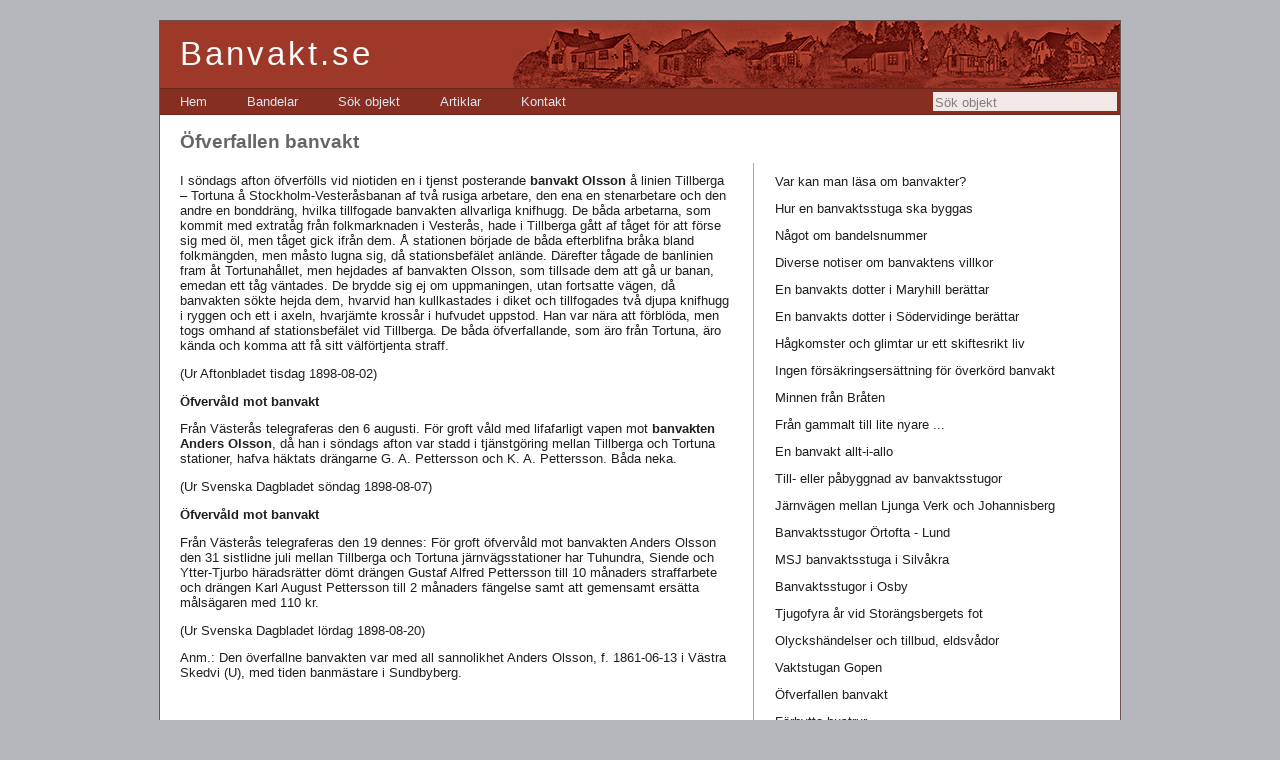

--- FILE ---
content_type: text/html; charset=utf-8
request_url: https://banvakt.se/artiklar/ofverfallen-banvakt/
body_size: 13705
content:


<!DOCTYPE html PUBLIC "-//W3C//DTD XHTML 1.0 Transitional//EN" "http://www.w3.org/TR/xhtml1/DTD/xhtml1-transitional.dtd">

<html xmlns="http://www.w3.org/1999/xhtml">
<head><title>
	Öfverfallen banvakt | Artiklar | Banvakt.se
</title><meta name="robots" content="index, follow" /><meta http-equiv="Content-Type" content="text/html; charset=utf-8" /><link href="https://banvakt.se/bilder/ico.ico" rel="shortcut icon" type="image/x-icon" /><link rel="Stylesheet" type="text/css" href="/Styles/Huvudmall.css" />
</head>
<body>

    <script type="text/javascript">

      var _gaq = _gaq || [];
      _gaq.push(['_setAccount', 'UA-37720040-1']);
      _gaq.push(['_trackPageview']);

      (function () {
        var ga = document.createElement('script'); ga.type = 'text/javascript'; ga.async = true;
        ga.src = ('https:' == document.location.protocol ? 'https://ssl' : 'http://www') + '.google-analytics.com/ga.js';
        var s = document.getElementsByTagName('script')[0]; s.parentNode.insertBefore(ga, s);
      })();

</script>

    <form method="post" action="/artiklar/ofverfallen-banvakt/" onsubmit="javascript:return WebForm_OnSubmit();" id="form1">
<div class="aspNetHidden">
<input type="hidden" name="ScriptManager_HiddenField" id="ScriptManager_HiddenField" value="" />
<input type="hidden" name="__EVENTTARGET" id="__EVENTTARGET" value="" />
<input type="hidden" name="__EVENTARGUMENT" id="__EVENTARGUMENT" value="" />
<input type="hidden" name="__LASTFOCUS" id="__LASTFOCUS" value="" />
<input type="hidden" name="__VIEWSTATE" id="__VIEWSTATE" value="/[base64]/[base64]" />
</div>

<script type="text/javascript">
//<![CDATA[
var theForm = document.forms['form1'];
if (!theForm) {
    theForm = document.form1;
}
function __doPostBack(eventTarget, eventArgument) {
    if (!theForm.onsubmit || (theForm.onsubmit() != false)) {
        theForm.__EVENTTARGET.value = eventTarget;
        theForm.__EVENTARGUMENT.value = eventArgument;
        theForm.submit();
    }
}
//]]>
</script>


<script src="/WebResource.axd?d=Gj0aWsV_LklDeRLtrqg9LB3Gpn00C2OyliY2rXDwtZxB60rVjh8WGwVg7-fxQgqhudkCuunYgeWMyG5GjmPg4qC_sYo1&amp;t=638901598200000000" type="text/javascript"></script>


<script src="/ScriptResource.axd?d=fk2pW2eHz-8XhQHk8UCgleUm9cGyqlxO-9xTbrZ-9arAyr_R9x6aCMB6xN0Lx2akZMAqSO-qd5CBvNV-FZTnTHoZGqj7YtrsQpFNm8n4BMLbNolESPJXgeXQ23wHg3AvztulbYJkHKhH5ehiTpkfWRnEAgQ1&amp;t=ffffffffdb0bd779" type="text/javascript"></script>
<script src="/ScriptResource.axd?d=XCdDaAmGCQ22bRne6AznXVWbcIpiCDgGA2tt0qGwcoxHcSHE4AXVTrwRWhm-8lTaNDigjPFScAfPRY4fQcmA-Nl6s6EB1rYA6Ywjuc5eTlP8JMaDzQTpfDKAZWlsSJ23SZRSYg2&amp;t=ffffffffeaefada7" type="text/javascript"></script>
<script type="text/javascript">
//<![CDATA[
if (typeof(Sys) === 'undefined') throw new Error('ASP.NET Ajax client-side framework failed to load.');
//]]>
</script>

<script src="/ScriptResource.axd?d=MDqqN61iYfT25e0Pm6o04b7EoOF60hXSVYPsl46C9iPE3_fzwn3rPk00a22odO-6Or_Ky03lWy_dFmEgHAhDgGB82G8EW-Qbb9s-UumycykkVV6p27FJfstbpu9fowcc_46JqNebqQE_FZUv6KgUnGygo5w1&amp;t=ffffffffeaefada7" type="text/javascript"></script>
<script src="/VisaArtiklar.aspx?_TSM_HiddenField_=ScriptManager_HiddenField&amp;_TSM_CombinedScripts_=%3b%3bAjaxControlToolkit%2c+Version%3d4.1.60919.0%2c+Culture%3dneutral%2c+PublicKeyToken%3d28f01b0e84b6d53e%3aen-US%3a798da578-d48e-4d20-ba2d-d727b6483d64%3ade1feab2%3af9cec9bc%3a35576c48" type="text/javascript"></script>
<script type="text/javascript">
//<![CDATA[
function WebForm_OnSubmit() {
null;
return true;
}
//]]>
</script>

<div class="aspNetHidden">

	<input type="hidden" name="__VIEWSTATEGENERATOR" id="__VIEWSTATEGENERATOR" value="35167A00" />
	<input type="hidden" name="__EVENTVALIDATION" id="__EVENTVALIDATION" value="/wEdAANNqDWVEgaIRo1CeCroEdeVdKrlsdRSHtgW86Jn1paa9XpRN+M5W9uZeCA/r8ZWE8ppKv5aUxRqiL3+26m9K++FbTuCdA==" />
</div>
     <script type="text/javascript">
//<![CDATA[
Sys.WebForms.PageRequestManager._initialize('ctl00$ScriptManager', 'form1', [], [], [], 90, 'ctl00');
//]]>
</script>


    <div class="page">
        <div class="header" style="position:relative; width:100%;">
            <div class="title" style="height:67px;">
                <h1>
                    Banvakt.se
                </h1>

                <img src="/bilder/byggnader.png" style="position:absolute; top:0; right:0;" alt="" />

            </div>

  

            <div class="clear hideSkiplink" style="position:relative;">
                <a href="#Huvudmeny_SkipLink"><img alt="Skip Navigation Links" src="/WebResource.axd?d=BRlLs-rpguFx1I-RowNmX5NAZW8p7YHG4PxJLqYLQjawuuqKct2RcNg33Q3efq-O64i_fyOuVtIe9cBc5kpzU_Zy7wM1&amp;t=638901598200000000" width="0" height="0" style="border-width:0px;" /></a><div class="menu" id="Huvudmeny">
	<ul class="level1">
		<li><a class="level1" href="/">Hem</a></li><li><a class="level1" href="/bandelar/">Bandelar</a></li><li><a class="level1" href="/sok-objekt/">Sök objekt</a></li><li><a class="level1" href="/artiklar/">Artiklar</a></li><li><a class="level1" href="/kontakt/">Kontakt</a></li>
	</ul>
</div><a id="Huvudmeny_SkipLink"></a>

                              <input name="ctl00$soek" type="text" onchange="javascript:setTimeout(&#39;__doPostBack(\&#39;ctl00$soek\&#39;,\&#39;\&#39;)&#39;, 0)" onkeypress="if (WebForm_TextBoxKeyHandler(event) == false) return false;" id="soek" title="Sök objekt" class="textruta_toppmeny" style="border-style:None;position:absolute; right:3px; top:3px; background-color: #f2e8e6; padding:2px 2px 1px 2px; width:180px; height:16px;" />
            <input type="hidden" name="ctl00$TBWE2_ClientState" id="TBWE2_ClientState" />

                
            </div>
        </div>
                <div class="main">
            
<h2 id="Huvudinnehall_sidrubrik">Öfverfallen banvakt</h2>


            <div class="tvaaspalt">
    
    <div class="vspalt">




<div id="vspaltContent_artikeltextPanel">
	<p>I söndags afton öfverfölls vid niotiden en i tjenst posterande <b>banvakt Olsson</b> å linien Tillberga – Tortuna å Stockholm-Vesteråsbanan af två rusiga arbetare, den ena en stenarbetare och den andre en bonddräng, hvilka tillfogade banvakten allvarliga knifhugg. De båda arbetarna, som kommit med extratåg från folkmarknaden i Vesterås, hade i Tillberga gått af tåget för att förse sig med öl, men tåget gick ifrån dem. Å stationen började de båda efterblifna bråka bland folkmängden, men måsto lugna sig, då stationsbefälet anlände. Därefter tågade de banlinien fram åt Tortunahållet, men hejdades af banvakten Olsson, som tillsade dem att gå ur banan, emedan ett tåg väntades. De brydde sig ej om uppmaningen, utan fortsatte vägen, då banvakten sökte hejda dem, hvarvid han kullkastades i diket och tillfogades två djupa knifhugg i ryggen och ett i axeln, hvarjämte krossår i hufvudet uppstod. Han var nära att förblöda, men togs omhand af stationsbefälet vid Tillberga. De båda öfverfallande, som äro från Tortuna, äro kända och komma att få sitt välförtjenta straff. </p><p>(Ur Aftonbladet tisdag 1898-08-02)</p><p><b>Öfvervåld mot banvakt</b></p><p>Från Västerås telegraferas den 6 augusti. För groft våld med lifafarligt vapen mot <b>banvakten Anders Olsson</b>, då han i söndags afton var stadd i tjänstgöring mellan Tillberga och Tortuna stationer, hafva häktats drängarne G. A. Pettersson och K. A. Pettersson. Båda neka.</p><p>(Ur Svenska Dagbladet söndag 1898-08-07)</p><p><b>Öfvervåld mot banvakt</b></p><p>Från Västerås telegraferas den 19 dennes: För groft öfvervåld mot banvakten Anders Olsson den 31 sistlidne juli mellan Tillberga och Tortuna järnvägsstationer har Tuhundra, Siende och Ytter-Tjurbo häradsrätter dömt drängen Gustaf Alfred Pettersson till 10 månaders straffarbete och drängen Karl August Pettersson till 2 månaders fängelse samt att gemensamt ersätta målsägaren med 110 kr.</p><p>(Ur Svenska Dagbladet lördag 1898-08-20)</p><p>Anm.: Den överfallne banvakten var med all sannolikhet Anders Olsson, f. 1861-06-13 i Västra Skedvi (U), med tiden banmästare i Sundbyberg.</p>
</div>



</div>
    <div class="hspalt">


<div>
	<table cellspacing="0" id="hspaltContent_ArtiklarGrid" style="width:100%;border-collapse:collapse;">
		<tr>
			<td><p><a href='/artiklar/var-kan-man-lasa-om-banvakter/'>Var kan man läsa om banvakter?</a></p></td>
		</tr><tr>
			<td><p><a href='/artiklar/hur-en-banvaktsstuga-ska-byggas/'>Hur en banvaktsstuga ska byggas</a></p></td>
		</tr><tr>
			<td><p><a href='/artiklar/nagot-om-bandelsnummer/'>Något om bandelsnummer</a></p></td>
		</tr><tr>
			<td><p><a href='/artiklar/diverse-notiser-om-banvaktens-villkor/'>Diverse notiser om banvaktens villkor</a></p></td>
		</tr><tr>
			<td><p><a href='/artiklar/en-banvakts-dotter-i-maryhill-berattar/'>En banvakts dotter i Maryhill berättar</a></p></td>
		</tr><tr>
			<td><p><a href='/artiklar/en-banvakts-dotter-i-sodervidinge-berattar/'>En banvakts dotter i Södervidinge berättar</a></p></td>
		</tr><tr>
			<td><p><a href='/artiklar/hagkomster-och-glimtar-ur-ett-skiftesrikt-liv/'>Hågkomster och glimtar ur ett skiftesrikt liv</a></p></td>
		</tr><tr>
			<td><p><a href='/artiklar/ingen-forsakringsersattning-for-overkord-banvakt/'>Ingen försäkringsersättning för överkörd banvakt</a></p></td>
		</tr><tr>
			<td><p><a href='/artiklar/minnen-fran-braten/'>Minnen från Bråten</a></p></td>
		</tr><tr>
			<td><p><a href='/artiklar/fran-gammalt-till-lite-nyare-../'>Från gammalt till lite nyare ...</a></p></td>
		</tr><tr>
			<td><p><a href='/artiklar/en-banvakt-allt-i-allo/'>En banvakt allt-i-allo</a></p></td>
		</tr><tr>
			<td><p><a href='/artiklar/till--eller-pabyggnad-av-banvaktsstugor/'>Till- eller påbyggnad av banvaktsstugor</a></p></td>
		</tr><tr>
			<td><p><a href='/artiklar/jarnvagen-mellan-ljunga-verk-och-johannisberg/'>Järnvägen mellan Ljunga Verk och Johannisberg</a></p></td>
		</tr><tr>
			<td><p><a href='/artiklar/banvaktsstugor--ortofta-lund/'>Banvaktsstugor  Örtofta - Lund</a></p></td>
		</tr><tr>
			<td><p><a href='/artiklar/msj-banvaktsstuga-i-silvakra/'>MSJ banvaktsstuga i Silvåkra</a></p></td>
		</tr><tr>
			<td><p><a href='/artiklar/banvaktsstugor-i-osby/'>Banvaktsstugor i Osby</a></p></td>
		</tr><tr>
			<td><p><a href='/artiklar/tjugofyra-ar-vid-storangsbergets-fot/'>Tjugofyra år vid Storängsbergets fot</a></p></td>
		</tr><tr>
			<td><p><a href='/artiklar/olyckshandelser-och-tillbud.-eldsvador/'>Olyckshändelser och tillbud, eldsvådor</a></p></td>
		</tr><tr>
			<td><p><a href='/artiklar/vaktstugan-gopen/'>Vaktstugan Gopen</a></p></td>
		</tr><tr>
			<td><p><a href='/artiklar/ofverfallen-banvakt/'>Öfverfallen banvakt</a></p></td>
		</tr><tr>
			<td><p><a href='/artiklar/forbytta-hustrur/'>Förbytta hustrur</a></p></td>
		</tr><tr>
			<td><p><a href='/artiklar/stolpen-i-risa--en-smalsparig-jarnvagshistoria/'>Stolpen i Risa -  en smalspårig järnvägshistoria</a></p></td>
		</tr><tr>
			<td><p><a href='/artiklar/sjunnerup-305-minnen-fran-50-talet/'>Sjunnerup 305 – minnen från 50-talet</a></p></td>
		</tr><tr>
			<td><p><a href='/artiklar/telefon-i-hvarje-banvaktstuga/'>Telefon i hvarje banvaktstuga</a></p></td>
		</tr><tr>
			<td><p><a href='/artiklar/de-gamla-rallaretagen-flog-i-mej/'>"De gamla rallaretagen flög i mej"</a></p></td>
		</tr><tr>
			<td><p><a href='/artiklar/ocksa-ett-trafikhinder-en-historia-med-knorr/'>Också ett trafikhinder - en historia med knorr</a></p></td>
		</tr><tr>
			<td><p><a href='/artiklar/manga-klagomal/'>Många klagomål</a></p></td>
		</tr><tr>
			<td><p><a href='/artiklar/hus--och-brandsyn-vid-hnj-pa-1910-talet/'>Hus- och brandsyn vid HNJ på 1910-talet</a></p></td>
		</tr><tr>
			<td><p><a href='/artiklar/banvaktstugan-vid-brosjon-vad-hande-sedan/'>Banvaktstugan vid Brosjön – vad hände sedan?</a></p></td>
		</tr><tr>
			<td><p><a href='/artiklar/karvt-i-kylan-eller-banvakterna-i-norrland-och-kolden/'>Kärvt i kylan eller Banvakterna i Norrland och kölden</a></p></td>
		</tr><tr>
			<td><p><a href='/artiklar/transport-av-banvakt-med-familj-och-bohag/'>Transport av banvakt med familj och bohag</a></p></td>
		</tr><tr>
			<td><p><a href='/artiklar/en-papasslig-baningenjor/'>En påpasslig baningenjör.</a></p></td>
		</tr><tr>
			<td><p><a href='/artiklar/vad-tva-banvaktsbilder-kan-beratta/'>Vad två banvaktsbilder kan berätta</a></p></td>
		</tr><tr>
			<td><p><a href='/artiklar/sj.s-fagelholkar/'>SJ:s fågelholkar</a></p></td>
		</tr><tr>
			<td><p><a href='/artiklar/nar-banvaktshemmet-var-som-bast/'>När banvaktshemmet var som bäst</a></p></td>
		</tr><tr>
			<td><p><a href='/artiklar/-fagernas-banvaktstuga-klintsjo-hallplats/'> Fagernäs banvaktstuga - Klintsjö hållplats</a></p></td>
		</tr><tr>
			<td><p><a href='/artiklar/en-banvakts-dagbok/'>En banvakts dagbok</a></p></td>
		</tr><tr>
			<td><p><a href='/artiklar/livet-i-solsta-banvaktsstuga/'>Livet i Solsta banvaktsstuga</a></p></td>
		</tr><tr>
			<td><p><a href='/artiklar/en-banvakts-minnen-fran-malmo-genarps-jarnvag-/'>En banvakts minnen från Malmö-Genarps järnväg </a></p></td>
		</tr><tr>
			<td><p><a href='/artiklar/fran-banvakt-till-1.e-banmastare/'>Från banvakt till 1:e banmästare</a></p></td>
		</tr><tr>
			<td><p><a href='/artiklar/-for-hundra-ar-sedan/'> För hundra år sedan</a></p></td>
		</tr><tr>
			<td><p><a href='/artiklar/den-sista-banvakten-i-linneberg/'>Den sista banvakten i Linneberg</a></p></td>
		</tr><tr>
			<td><p><a href='/artiklar/emma-lundkvist-aldst-i-solsta/'>Emma Lundkvist - äldst i Solsta</a></p></td>
		</tr><tr>
			<td><p><a href='/artiklar/karlstroms-i-oxbron-en-banvaktsfamilj-och-en-banvaktstuga/'>Karlströms i Oxbron – en banvaktsfamilj och en banvaktstuga</a></p></td>
		</tr><tr>
			<td><p><a href='/artiklar/gammal-banadel-om-fyra-generationer-jarnvagare/'>Gammal banadel (om fyra generationer järnvägare)</a></p></td>
		</tr><tr>
			<td><p><a href='/artiklar/fick-bota-240-kr-for-omlagd-vaxel/'>Fick böta 240 kr för omlagd växel</a></p></td>
		</tr><tr>
			<td><p><a href='/artiklar/banvakten-forsvinner/'>Banvakten försvinner</a></p></td>
		</tr><tr>
			<td><p><a href='/artiklar/banvakter-och-banvaktsbarn-som-gjorde-civil-karriar/'>Banvakter och banvaktsbarn som gjort civil karriär</a></p></td>
		</tr><tr>
			<td><p><a href='/artiklar/atta-pulsslag-om-dagen-for-stationen-i-jamnvallen/'>Åtta "pulsslag" om dagen för stationen i Jämnvallen</a></p></td>
		</tr><tr>
			<td><p><a href='/artiklar/banmastare-bengtsson-berattar/'>Banmästare Bengtsson berättar</a></p></td>
		</tr><tr>
			<td><p><a href='/artiklar/forste-banmastare-ernst-nystrom/'>Förste banmästare Ernst Nyström</a></p></td>
		</tr><tr>
			<td><p><a href='/artiklar/min-barndom-i-nubbtorp/'>Min barndom i Nubbtorp</a></p></td>
		</tr><tr>
			<td><p><a href='/artiklar/en-banvakt-berattar/'>En banvakt berättar</a></p></td>
		</tr><tr>
			<td><p><a href='/artiklar/hushallsbekymmer-pa-landet/'>Hushållsbekymmer på landet</a></p></td>
		</tr><tr>
			<td><p><a href='/artiklar/dressiner-i-kollision-en-kort-betraktelse-om-likstallighet-mellan-banbefal-och-underlydande/'>Dressiner i kollision (En kort betraktelse om likställighet mellan banbefäl och underlydande)</a></p></td>
		</tr><tr>
			<td><p><a href='/artiklar/hulda-franzen-i-grannaforsa/'>Hulda Franzén i Grännaforsa</a></p></td>
		</tr><tr>
			<td><p><a href='/artiklar/minnesbilder-fran-svunnen-tid/'>Minnesbilder från svunnen tid</a></p></td>
		</tr><tr>
			<td><p><a href='/artiklar/sveriges-forste-ralslaggare/'>Sveriges förste rälsläggare</a></p></td>
		</tr><tr>
			<td><p><a href='/artiklar/mitt-barndomshem.-banvaktarstugan-i-alvsjo/'>Mitt barndomshem, banvaktarstugan i Älvsjö</a></p></td>
		</tr><tr>
			<td><p><a href='/artiklar/karl-emil-goransson.-banvakt-i-djurkalla/'>Karl Emil Göransson, banvakt i Djurkälla</a></p></td>
		</tr><tr>
			<td><p><a href='/artiklar/jarnvagsstyrelsen-och-banvaktshustrun/'>Järnvägsstyrelsen och banvaktshustrun</a></p></td>
		</tr><tr>
			<td><p><a href='/artiklar/fardas-med-dressin-pa-90-talet/'>Färdas med dressin på 90-talet</a></p></td>
		</tr><tr>
			<td><p><a href='/artiklar/vakt-lars.-en-banvakt-i-palstorp/'>Vakt-Lars, en banvakt i Pålstorp</a></p></td>
		</tr><tr>
			<td><p><a href='/artiklar/banvakten-och-banan.-ett-rattsfall-utan-slut/'>Banvakten och banan, ett rättsfall utan slut</a></p></td>
		</tr><tr>
			<td><p><a href='/artiklar/banvakten-johan-peter-johansson.-nagra-bilder/'>Banvakten Johan Peter Johansson, några bilder</a></p></td>
		</tr><tr>
			<td><p><a href='/artiklar/overbanmastaren-i-sundbyberg-berattar/'>Överbanmästaren i Sundbyberg berättar</a></p></td>
		</tr><tr>
			<td><p><a href='/artiklar/det-spokar-i-loviksberg/'>Det spökar i Loviksberg</a></p></td>
		</tr><tr>
			<td><p><a href='/artiklar/banvakt-tvangsforflyttades-och-grisen-dog/'>Banvakt tvångsförflyttades - och grisen dog</a></p></td>
		</tr><tr>
			<td><p><a href='/artiklar/en-banvakts-olyckliga-ode/'>En banvakts olyckliga öde</a></p></td>
		</tr><tr>
			<td><p><a href='/artiklar/banpersonalen-utplanteras-pa-nya-malmbanan/'>Banpersonalen utplanteras på nya malmbanan</a></p></td>
		</tr><tr>
			<td><p><a href='/artiklar/grindvakt-trakasserad/'>Grindvakt trakasserad</a></p></td>
		</tr><tr>
			<td><p><a href='/artiklar/silverkallan.-stugan-och-kallan-med-det-vackra-namnet/'>Silverkällan, stugan och källan med det vackra namnet</a></p></td>
		</tr><tr>
			<td><p><a href='/artiklar/s.j.-banvakters-dressinfraga-omkring-1920/'>S.J. banvakters dressinfråga (omkring 1920)</a></p></td>
		</tr><tr>
			<td><p><a href='/artiklar/den-skenande-hasten-vid-medskog/'>Den skenande hästen vid Medskog</a></p></td>
		</tr><tr>
			<td><p><a href='/artiklar/att-segla-pa-jarnvag/'>Att segla på järnväg</a></p></td>
		</tr><tr>
			<td><p><a href='/artiklar/swb.s-fina-husbyggnader.-banvaktsstugor-och-andra/'>SWB:s fina husbyggnader, banvaktsstugor och andra</a></p></td>
		</tr>
	</table>
</div>
</div>

    <div style="clear:both;"></div>
    </div>
                    <div class="footer" >
                <a href="/kontakt/">&copy; Jöran Johansson 2007–2026</a> | <a href="/kontakt/">Kontakt</a> | Webbdesign: <a href="http://davidlarsson.se">David Larsson</a></div>
    </div>

        </div>
        <div class="clear">
        </div>


    </div>





                



    

<script type="text/javascript">
//<![CDATA[
(function() {var fn = function() {$get("ScriptManager_HiddenField").value = '';Sys.Application.remove_init(fn);};Sys.Application.add_init(fn);})();//]]>
</script>
<script type='text/javascript'>new Sys.WebForms.Menu({ element: 'Huvudmeny', disappearAfter: 500, orientation: 'horizontal', tabIndex: 0, disabled: false });</script>
<script type="text/javascript">
//<![CDATA[
Sys.Application.add_init(function() {
    $create(Sys.Extended.UI.TextBoxWatermarkBehavior, {"ClientStateFieldID":"TBWE2_ClientState","WatermarkCssClass":"sökruta_vattenstämpel","WatermarkText":"Sök objekt","id":"TBWE2"}, null, null, $get("soek"));
});
//]]>
</script>
</form>


</body>
</html>


        


